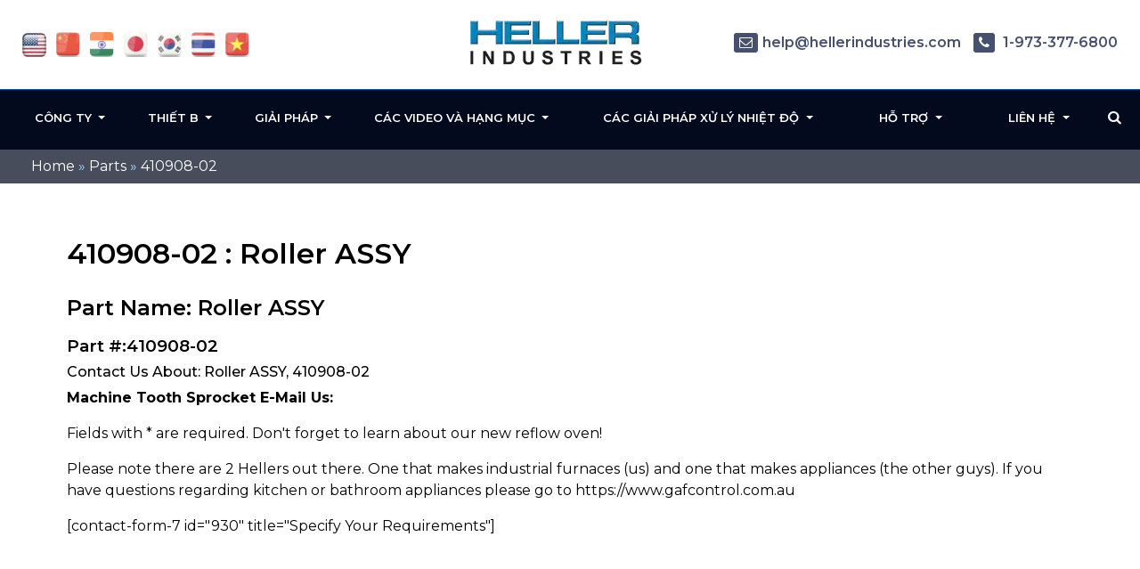

--- FILE ---
content_type: text/html; charset=UTF-8
request_url: https://heller.vn/part/410908-02/
body_size: 14271
content:
<!DOCTYPE html>
<html  lang="vi" class="no-js no-svg">

<head>
  <meta name="viewport" content="width=device-width, initial-scale=1">
	<meta name="google-site-verification" content="N59yAfawuzNffK6tgb4-qBPLoHAitjohST3XAo1CCOY" />
  <meta name="google-site-verification" content="yyAlyaD90FKGNVtiNs9vKTqTfEw-ucR1p56oUe5bcqc" />
  <link rel="icon" type="image/png" href="https://heller.vn/wp-content/themes/hellerIndustries/images/favicon.png" />
        <link  href="https://fonts.googleapis.com/css2?family=Montserrat:wght@300;400;500;600;700&display=swap"   rel="stylesheet" />
  <style data-no-optimize="1">.ph_desktop, .no-click > a {pointer-events: none;} html .innercontent_block .def_btn2 {border: 1px solid #0d55a0;color: #0d55a0;} .contact_section { background: #0057ad; padding: 60px;} body:not(.page-video-vp-off)  .cus_floated_vid_bl{position:fixed!important;bottom:10px!important;right:10px!important;z-index:99999;max-width:520px !important;left:inherit!important;width:90%!important;max-height:320px;height:320px !important;top:inherit} body:not(.page-video-vp-off) .temp_open_tab_content { display: block !important;} @media only screen and (max-width: 992px) { body:not(.page-video-vp-off) .cus_floated_vid_bl { height: 180px !important;} }</style>  <meta name='robots' content='index, follow, max-image-preview:large, max-snippet:-1, max-video-preview:-1' />
	<style>img:is([sizes="auto" i], [sizes^="auto," i]) { contain-intrinsic-size: 3000px 1500px }</style>
	
	<!-- This site is optimized with the Yoast SEO plugin v26.5 - https://yoast.com/wordpress/plugins/seo/ -->
	<title>410908-02</title>
	<link rel="canonical" href="https://heller.vn/part/410908-02/" />
	<meta property="og:locale" content="vi_VN" />
	<meta property="og:type" content="article" />
	<meta property="og:title" content="410908-02" />
	<meta property="og:description" content="Roller ASSY" />
	<meta property="og:url" content="https://heller.vn/part/410908-02/" />
	<meta property="og:site_name" content="Heller Industries - Vietnam" />
	<meta name="twitter:card" content="summary_large_image" />
	<script type="application/ld+json" class="yoast-schema-graph">{"@context":"https://schema.org","@graph":[{"@type":"WebPage","@id":"https://heller.vn/part/410908-02/","url":"https://heller.vn/part/410908-02/","name":"410908-02","isPartOf":{"@id":"https://heller.vn/#website"},"datePublished":"2018-07-16T10:17:18+00:00","breadcrumb":{"@id":"https://heller.vn/part/410908-02/#breadcrumb"},"inLanguage":"en-US","potentialAction":[{"@type":"ReadAction","target":["https://heller.vn/part/410908-02/"]}]},{"@type":"BreadcrumbList","@id":"https://heller.vn/part/410908-02/#breadcrumb","itemListElement":[{"@type":"ListItem","position":1,"name":"Home","item":"https://heller.vn/"},{"@type":"ListItem","position":2,"name":"Parts","item":"https://heller.vn/part/"},{"@type":"ListItem","position":3,"name":"410908-02"}]},{"@type":"WebSite","@id":"https://heller.vn/#website","url":"https://heller.vn/","name":"Heller Industries - Vietnam","description":"","potentialAction":[{"@type":"SearchAction","target":{"@type":"EntryPoint","urlTemplate":"https://heller.vn/?s={search_term_string}"},"query-input":{"@type":"PropertyValueSpecification","valueRequired":true,"valueName":"search_term_string"}}],"inLanguage":"en-US"}]}</script>
	<!-- / Yoast SEO plugin. -->


<link rel='dns-prefetch' href='//www.googletagmanager.com' />
<link rel='dns-prefetch' href='//stats.wp.com' />
<link rel='stylesheet' id='onetwoone_tuition_agency-style-css' href='https://heller.vn/wp-content/themes/hellerIndustries/style.css'  media='all' />
<link rel='stylesheet' id='vendor_styles_heller-css' href='https://heller.vn/wp-content/themes/hellerIndustries/css/vendor_style.css'  media='all' />
<link rel='stylesheet' id='custom-css' href='https://heller.vn/wp-content/themes/hellerIndustries/css/custom.css'  media='all' />
<style id='classic-theme-styles-inline-css' >
/*! This file is auto-generated */
.wp-block-button__link{color:#fff;background-color:#32373c;border-radius:9999px;box-shadow:none;text-decoration:none;padding:calc(.667em + 2px) calc(1.333em + 2px);font-size:1.125em}.wp-block-file__button{background:#32373c;color:#fff;text-decoration:none}
</style>
<link rel='stylesheet' id='mediaelement-css' href='https://heller.vn/wp-includes/js/mediaelement/mediaelementplayer-legacy.min.css'  media='all' />
<link rel='stylesheet' id='wp-mediaelement-css' href='https://heller.vn/wp-includes/js/mediaelement/wp-mediaelement.min.css'  media='all' />
<style id='jetpack-sharing-buttons-style-inline-css' >
.jetpack-sharing-buttons__services-list{display:flex;flex-direction:row;flex-wrap:wrap;gap:0;list-style-type:none;margin:5px;padding:0}.jetpack-sharing-buttons__services-list.has-small-icon-size{font-size:12px}.jetpack-sharing-buttons__services-list.has-normal-icon-size{font-size:16px}.jetpack-sharing-buttons__services-list.has-large-icon-size{font-size:24px}.jetpack-sharing-buttons__services-list.has-huge-icon-size{font-size:36px}@media print{.jetpack-sharing-buttons__services-list{display:none!important}}.editor-styles-wrapper .wp-block-jetpack-sharing-buttons{gap:0;padding-inline-start:0}ul.jetpack-sharing-buttons__services-list.has-background{padding:1.25em 2.375em}
</style>
<style id='global-styles-inline-css' >
:root{--wp--preset--aspect-ratio--square: 1;--wp--preset--aspect-ratio--4-3: 4/3;--wp--preset--aspect-ratio--3-4: 3/4;--wp--preset--aspect-ratio--3-2: 3/2;--wp--preset--aspect-ratio--2-3: 2/3;--wp--preset--aspect-ratio--16-9: 16/9;--wp--preset--aspect-ratio--9-16: 9/16;--wp--preset--color--black: #000000;--wp--preset--color--cyan-bluish-gray: #abb8c3;--wp--preset--color--white: #ffffff;--wp--preset--color--pale-pink: #f78da7;--wp--preset--color--vivid-red: #cf2e2e;--wp--preset--color--luminous-vivid-orange: #ff6900;--wp--preset--color--luminous-vivid-amber: #fcb900;--wp--preset--color--light-green-cyan: #7bdcb5;--wp--preset--color--vivid-green-cyan: #00d084;--wp--preset--color--pale-cyan-blue: #8ed1fc;--wp--preset--color--vivid-cyan-blue: #0693e3;--wp--preset--color--vivid-purple: #9b51e0;--wp--preset--gradient--vivid-cyan-blue-to-vivid-purple: linear-gradient(135deg,rgba(6,147,227,1) 0%,rgb(155,81,224) 100%);--wp--preset--gradient--light-green-cyan-to-vivid-green-cyan: linear-gradient(135deg,rgb(122,220,180) 0%,rgb(0,208,130) 100%);--wp--preset--gradient--luminous-vivid-amber-to-luminous-vivid-orange: linear-gradient(135deg,rgba(252,185,0,1) 0%,rgba(255,105,0,1) 100%);--wp--preset--gradient--luminous-vivid-orange-to-vivid-red: linear-gradient(135deg,rgba(255,105,0,1) 0%,rgb(207,46,46) 100%);--wp--preset--gradient--very-light-gray-to-cyan-bluish-gray: linear-gradient(135deg,rgb(238,238,238) 0%,rgb(169,184,195) 100%);--wp--preset--gradient--cool-to-warm-spectrum: linear-gradient(135deg,rgb(74,234,220) 0%,rgb(151,120,209) 20%,rgb(207,42,186) 40%,rgb(238,44,130) 60%,rgb(251,105,98) 80%,rgb(254,248,76) 100%);--wp--preset--gradient--blush-light-purple: linear-gradient(135deg,rgb(255,206,236) 0%,rgb(152,150,240) 100%);--wp--preset--gradient--blush-bordeaux: linear-gradient(135deg,rgb(254,205,165) 0%,rgb(254,45,45) 50%,rgb(107,0,62) 100%);--wp--preset--gradient--luminous-dusk: linear-gradient(135deg,rgb(255,203,112) 0%,rgb(199,81,192) 50%,rgb(65,88,208) 100%);--wp--preset--gradient--pale-ocean: linear-gradient(135deg,rgb(255,245,203) 0%,rgb(182,227,212) 50%,rgb(51,167,181) 100%);--wp--preset--gradient--electric-grass: linear-gradient(135deg,rgb(202,248,128) 0%,rgb(113,206,126) 100%);--wp--preset--gradient--midnight: linear-gradient(135deg,rgb(2,3,129) 0%,rgb(40,116,252) 100%);--wp--preset--font-size--small: 13px;--wp--preset--font-size--medium: 20px;--wp--preset--font-size--large: 36px;--wp--preset--font-size--x-large: 42px;--wp--preset--spacing--20: 0.44rem;--wp--preset--spacing--30: 0.67rem;--wp--preset--spacing--40: 1rem;--wp--preset--spacing--50: 1.5rem;--wp--preset--spacing--60: 2.25rem;--wp--preset--spacing--70: 3.38rem;--wp--preset--spacing--80: 5.06rem;--wp--preset--shadow--natural: 6px 6px 9px rgba(0, 0, 0, 0.2);--wp--preset--shadow--deep: 12px 12px 50px rgba(0, 0, 0, 0.4);--wp--preset--shadow--sharp: 6px 6px 0px rgba(0, 0, 0, 0.2);--wp--preset--shadow--outlined: 6px 6px 0px -3px rgba(255, 255, 255, 1), 6px 6px rgba(0, 0, 0, 1);--wp--preset--shadow--crisp: 6px 6px 0px rgba(0, 0, 0, 1);}:where(.is-layout-flex){gap: 0.5em;}:where(.is-layout-grid){gap: 0.5em;}body .is-layout-flex{display: flex;}.is-layout-flex{flex-wrap: wrap;align-items: center;}.is-layout-flex > :is(*, div){margin: 0;}body .is-layout-grid{display: grid;}.is-layout-grid > :is(*, div){margin: 0;}:where(.wp-block-columns.is-layout-flex){gap: 2em;}:where(.wp-block-columns.is-layout-grid){gap: 2em;}:where(.wp-block-post-template.is-layout-flex){gap: 1.25em;}:where(.wp-block-post-template.is-layout-grid){gap: 1.25em;}.has-black-color{color: var(--wp--preset--color--black) !important;}.has-cyan-bluish-gray-color{color: var(--wp--preset--color--cyan-bluish-gray) !important;}.has-white-color{color: var(--wp--preset--color--white) !important;}.has-pale-pink-color{color: var(--wp--preset--color--pale-pink) !important;}.has-vivid-red-color{color: var(--wp--preset--color--vivid-red) !important;}.has-luminous-vivid-orange-color{color: var(--wp--preset--color--luminous-vivid-orange) !important;}.has-luminous-vivid-amber-color{color: var(--wp--preset--color--luminous-vivid-amber) !important;}.has-light-green-cyan-color{color: var(--wp--preset--color--light-green-cyan) !important;}.has-vivid-green-cyan-color{color: var(--wp--preset--color--vivid-green-cyan) !important;}.has-pale-cyan-blue-color{color: var(--wp--preset--color--pale-cyan-blue) !important;}.has-vivid-cyan-blue-color{color: var(--wp--preset--color--vivid-cyan-blue) !important;}.has-vivid-purple-color{color: var(--wp--preset--color--vivid-purple) !important;}.has-black-background-color{background-color: var(--wp--preset--color--black) !important;}.has-cyan-bluish-gray-background-color{background-color: var(--wp--preset--color--cyan-bluish-gray) !important;}.has-white-background-color{background-color: var(--wp--preset--color--white) !important;}.has-pale-pink-background-color{background-color: var(--wp--preset--color--pale-pink) !important;}.has-vivid-red-background-color{background-color: var(--wp--preset--color--vivid-red) !important;}.has-luminous-vivid-orange-background-color{background-color: var(--wp--preset--color--luminous-vivid-orange) !important;}.has-luminous-vivid-amber-background-color{background-color: var(--wp--preset--color--luminous-vivid-amber) !important;}.has-light-green-cyan-background-color{background-color: var(--wp--preset--color--light-green-cyan) !important;}.has-vivid-green-cyan-background-color{background-color: var(--wp--preset--color--vivid-green-cyan) !important;}.has-pale-cyan-blue-background-color{background-color: var(--wp--preset--color--pale-cyan-blue) !important;}.has-vivid-cyan-blue-background-color{background-color: var(--wp--preset--color--vivid-cyan-blue) !important;}.has-vivid-purple-background-color{background-color: var(--wp--preset--color--vivid-purple) !important;}.has-black-border-color{border-color: var(--wp--preset--color--black) !important;}.has-cyan-bluish-gray-border-color{border-color: var(--wp--preset--color--cyan-bluish-gray) !important;}.has-white-border-color{border-color: var(--wp--preset--color--white) !important;}.has-pale-pink-border-color{border-color: var(--wp--preset--color--pale-pink) !important;}.has-vivid-red-border-color{border-color: var(--wp--preset--color--vivid-red) !important;}.has-luminous-vivid-orange-border-color{border-color: var(--wp--preset--color--luminous-vivid-orange) !important;}.has-luminous-vivid-amber-border-color{border-color: var(--wp--preset--color--luminous-vivid-amber) !important;}.has-light-green-cyan-border-color{border-color: var(--wp--preset--color--light-green-cyan) !important;}.has-vivid-green-cyan-border-color{border-color: var(--wp--preset--color--vivid-green-cyan) !important;}.has-pale-cyan-blue-border-color{border-color: var(--wp--preset--color--pale-cyan-blue) !important;}.has-vivid-cyan-blue-border-color{border-color: var(--wp--preset--color--vivid-cyan-blue) !important;}.has-vivid-purple-border-color{border-color: var(--wp--preset--color--vivid-purple) !important;}.has-vivid-cyan-blue-to-vivid-purple-gradient-background{background: var(--wp--preset--gradient--vivid-cyan-blue-to-vivid-purple) !important;}.has-light-green-cyan-to-vivid-green-cyan-gradient-background{background: var(--wp--preset--gradient--light-green-cyan-to-vivid-green-cyan) !important;}.has-luminous-vivid-amber-to-luminous-vivid-orange-gradient-background{background: var(--wp--preset--gradient--luminous-vivid-amber-to-luminous-vivid-orange) !important;}.has-luminous-vivid-orange-to-vivid-red-gradient-background{background: var(--wp--preset--gradient--luminous-vivid-orange-to-vivid-red) !important;}.has-very-light-gray-to-cyan-bluish-gray-gradient-background{background: var(--wp--preset--gradient--very-light-gray-to-cyan-bluish-gray) !important;}.has-cool-to-warm-spectrum-gradient-background{background: var(--wp--preset--gradient--cool-to-warm-spectrum) !important;}.has-blush-light-purple-gradient-background{background: var(--wp--preset--gradient--blush-light-purple) !important;}.has-blush-bordeaux-gradient-background{background: var(--wp--preset--gradient--blush-bordeaux) !important;}.has-luminous-dusk-gradient-background{background: var(--wp--preset--gradient--luminous-dusk) !important;}.has-pale-ocean-gradient-background{background: var(--wp--preset--gradient--pale-ocean) !important;}.has-electric-grass-gradient-background{background: var(--wp--preset--gradient--electric-grass) !important;}.has-midnight-gradient-background{background: var(--wp--preset--gradient--midnight) !important;}.has-small-font-size{font-size: var(--wp--preset--font-size--small) !important;}.has-medium-font-size{font-size: var(--wp--preset--font-size--medium) !important;}.has-large-font-size{font-size: var(--wp--preset--font-size--large) !important;}.has-x-large-font-size{font-size: var(--wp--preset--font-size--x-large) !important;}
:where(.wp-block-post-template.is-layout-flex){gap: 1.25em;}:where(.wp-block-post-template.is-layout-grid){gap: 1.25em;}
:where(.wp-block-columns.is-layout-flex){gap: 2em;}:where(.wp-block-columns.is-layout-grid){gap: 2em;}
:root :where(.wp-block-pullquote){font-size: 1.5em;line-height: 1.6;}
</style>
<link rel='stylesheet' id='utm-event-tracker-css' href='https://heller.vn/wp-content/plugins/utm-event-tracker-and-analytics/assets/frontend.css'  media='all' />
<link rel='stylesheet' id='slb_core-css' href='https://heller.vn/wp-content/plugins/simple-lightbox/client/css/app.css'  media='all' />
<script  src="https://heller.vn/wp-includes/js/jquery/jquery.min.js" id="jquery-core-js"></script>
<script  src="https://heller.vn/wp-includes/js/jquery/jquery-migrate.min.js" id="jquery-migrate-js"></script>
<script src="https://heller.vn/wp-content/themes/hellerIndustries/js/vendor_scripts.js" defer="defer" ></script><script src="https://heller.vn/wp-content/themes/hellerIndustries/js/custom.js" defer="defer" ></script>
<!-- Google tag (gtag.js) snippet added by Site Kit -->
<!-- Google Analytics snippet added by Site Kit -->
<script  src="https://www.googletagmanager.com/gtag/js?id=GT-KDTMKRCG" id="google_gtagjs-js" async></script>
<script  id="google_gtagjs-js-after">
/* <![CDATA[ */
window.dataLayer = window.dataLayer || [];function gtag(){dataLayer.push(arguments);}
gtag("set","linker",{"domains":["heller.vn"]});
gtag("js", new Date());
gtag("set", "developer_id.dZTNiMT", true);
gtag("config", "GT-KDTMKRCG");
 window._googlesitekit = window._googlesitekit || {}; window._googlesitekit.throttledEvents = []; window._googlesitekit.gtagEvent = (name, data) => { var key = JSON.stringify( { name, data } ); if ( !! window._googlesitekit.throttledEvents[ key ] ) { return; } window._googlesitekit.throttledEvents[ key ] = true; setTimeout( () => { delete window._googlesitekit.throttledEvents[ key ]; }, 5 ); gtag( "event", name, { ...data, event_source: "site-kit" } ); }; 
/* ]]> */
</script>
<script  id="whp2849front.js2109-js-extra">
/* <![CDATA[ */
var whp_local_data = {"add_url":"https:\/\/heller.vn\/wp-admin\/post-new.php?post_type=event","ajaxurl":"https:\/\/heller.vn\/wp-admin\/admin-ajax.php"};
/* ]]> */
</script>
<script  src="https://heller.vn/wp-content/plugins/wp-security-hardening/modules/js/front.js" id="whp2849front.js2109-js"></script>
<link rel="EditURI" type="application/rsd+xml" title="RSD" href="https://heller.vn/xmlrpc.php?rsd" />
<meta name="generator" content="Site Kit by Google 1.170.0" />	<style>img#wpstats{display:none}</style>
		<style class="wpcode-css-snippet">.listitem a {
    background-position: 0 4.5px;
}

.sidebar_desc ul li a {
    background-position: 0 5.4px;
}</style>
<script > 
var fesdpid = 'F4s7vMiykK'; 
var fesdpextid = '600a412d'; 
var __ibaseUrl = (("https:" == document.location.protocol) ? "https://fe.sitedataprocessing.com" : "http://fe.sitedataprocessing.com");
(function () { 
var va = document.createElement('script'); va.type = 'text/javascript'; va.async = true; 
va.src = __ibaseUrl + '/cscripts/' + fesdpid + '-' + fesdpextid + '.js'; 
var sv = document.getElementsByTagName('script')[0]; sv.parentNode.insertBefore(va, sv); 
})(); 
</script>
<!-- Global site tag (gtag.js) - Google Analytics -->
<script async src="https://www.googletagmanager.com/gtag/js?id=UA-16960250-1"></script>
<script>
  window.dataLayer = window.dataLayer || [];
  function gtag(){dataLayer.push(arguments);}
  gtag('js', new Date());

  gtag('config', 'UA-16960250-1');
</script>
</head>   
<body data-rsssl=1 class="wp-singular parts-template-default single single-parts postid-6491 wp-theme-hellerIndustries" >
<div class="bannerouter innerbanner modfimage">
		<div class="slider-area banner_content">
        <div class="slideshow1">
            <div class="slider1">
                  <div class="item1 innerslider_img">
                      <div class="slider_content ">
                          <div class="banner_text">
                          </div>
                      </div> 
                  </div>
				    </div>
			  </div>
		</div>
	</div>  
 <!-- bradcampinfo -->
 <div class="bradcampinfo">
	<div class="container">
		<div class="row">
			<div class="col-sm-12">
				<div class="bradcampcontent">
					<span><span><a href="https://heller.vn/">Home</a></span> » <span><a href="https://heller.vn/part/">Parts</a></span> » <span class="breadcrumb_last" aria-current="page">410908-02</span></span>				</div>
			</div>
		</div>
	</div>
</div>
  <div class="inner_section def_pad">

      <div class="inner_banner">
        </div>

          <div class="container">
              <div class="row">

              <div class="col-sm-12"> 
                                                        <div class="blog_section">
                      <div class="blog_add ">
					  						
                    </div>
                    <div class=" innerpages  "> 
                      <h1 class="part_h1">410908-02 : Roller ASSY</h1>
                      <h2 class="part_h2">Part Name: Roller ASSY</h2>
					            <h3 class="part_h3">Part #:410908-02</h3>
                      <h4 class="part_h4">Contact Us About:  Roller ASSY, 410908-02</h4>
                      <!--
<p>Description: <p>Roller ASSY</p>
</p>


<p>Learn more about 410908-02: <p>Roller ASSY</p>
:</p>


<p>Call Heller's Service Department: +1-973-377-6800 Ext 5</p> -->

<p><strong>Machine Tooth Sprocket E-Mail Us:</strong></p>
<p>Fields with * are required. Don't forget to learn about our new reflow oven!</p>

<p>Please note there are 2 Hellers out there. One that makes industrial furnaces (us) and one that makes appliances (the other guys). If you have questions regarding kitchen or bathroom appliances please go to https://www.gafcontrol.com.au</p>
[contact-form-7 id="930" title="Specify Your Requirements"]	
                    </div>
                </div>
                                  
        </div>
        <!--  get_sidebar-->
     
      </div>  
    </div>
  </div>
  <script>
document.querySelector('input[name="subjectinfo"]').value = "Heller Roller ASSY, 410908-02 Inquiry";

/*
    setTimeout(() => {
      document.querySelector('input[name="subjectinfo"]').value = "Heller Roller ASSY, 410908-02 Inquiry";
    }, 2000);
  */
    var mutationObserver = new MutationObserver(function(mutations) {
      mutations.forEach(function(mutation) {
        document.querySelector('input[name="subjectinfo"]').value = "Heller Roller ASSY, 410908-02 Inquiry";
      });
    });

    mutationObserver.observe(document.querySelector('input[name="subjectinfo"]'), { attributes: true, childList: true, subtree: true });

    document.querySelector('input[name="subjectinfo"]').addEventListener('change', function(){
      mutationObserver.disconnect();
    })


  </script>

  	<header class="header_outer fixed_header innerheader">
		<div class="inner_header_top">
			<div class="container">
				<div class="row">
					<div class="col-md-12">
						<div class="header_top contentarea">
							<div class="flag_info">
							<a href="https://hellerindustries.com/" target="_blank"  class="" aria-label="flag USA"><img width="37" height="39" src="https://heller.vn/wp-content/themes/hellerIndustries/images/usa1.jpg" alt=""></a>
                            <a rel="nofollow" href="https://hellerindustries.com.cn/" target="_blank" class="" aria-label="flag China"><img width="37" height="39" src="https://heller.vn/wp-content/themes/hellerIndustries/images/icon-flag-china.png" alt=""></a>
                            <a rel="nofollow" href="https://hellerindustries.in/" target="_blank" class="" aria-label="flag China"><img width="37" height="39" src="https://heller.vn/wp-content/themes/hellerIndustries/images/icon-flag-india.png" alt=""></a>
							<a rel="nofollow" href="https://heller.jp/" target="_blank" aria-label="flag japan"><img width="37" height="39" src="https://heller.vn/wp-content/themes/hellerIndustries/images/icon-flag-japan.png" alt=""></a>
							<a rel="nofollow" href="https://heller.kr/" target="_blank" aria-label="flag korea"><img width="37" height="39" src="https://heller.vn/wp-content/themes/hellerIndustries/images/icon-flag-korea.png" alt=""></a>
							<a rel="nofollow" href="https://heller.co.th/" target="_blank" aria-label="flag thailand"><img width="37" height="39" src="https://heller.vn/wp-content/themes/hellerIndustries/images/icon-flag-thailand.png" alt=""></a>
							<a rel="nofollow" href="https://heller.vn/" target="_blank"><img width="37" height="39" src="https://heller.vn/wp-content/themes/hellerIndustries/images/icon-flag-vietnam.png" alt=""></a>
							</div>
							<div class="logo_info">
								<a href="https://heller.vn" aria-label="Heller Website Logo"><img width="200" src="https://heller.vn/wp-content/themes/hellerIndustries/images/heller-logo-transparent-min.webp" alt="Manufacturer of convection reflow ovens and curing ovens"></a>

							</div>
							<div class="helpinfo">
							<div class="textwidget custom-html-widget"><div class="helpinfo">	<a href="mailto:help@hellerindustries.com"><span><i class="fa fa-envelope-o" aria-hidden="true"></i></span>help@hellerindustries.com</a>	<!--<a href=""><span><i class="fa fa-phone" aria-hidden="true"></i></span> 1 973 377 6800</a>-->	<a href="tel:1-973-377-6800" class="ph_desktop"><span><i class="fa fa-phone" aria-hidden="true"></i></span> 1-973-377-6800</a>	<a href="tel:1-973-377-6800" class="ph_phone"><span><i class="fa fa-phone" aria-hidden="true"></i></span>1-973-377-6800</a>	</div></div> 
							</div>
						</div>
					</div>
				</div>
			</div>
		</div>

		<div class="menucontent contentarea innerpag_topemenu">
			<div class="container">
				<div class="row">
					<div class="col-md-12">
						<div class="menucontent_view">
							<div class="leftmenu">
								<nav class="navbar navbar-expand-lg navbar-light bg-light ">
								<button class="navbar-toggler" type="button" data-toggle="collapse" aria-expanded="false" aria-label="Toggle navigation">
								<i class="fa fa-bars navicon" aria-hidden="true"></i>
								</button>
								<div class="collapse navbar-collapse">
									<div class="navbar-nav">
					
										<div id="collapsibleNavbar2" class="menu-left-top-header-menu-container"><ul id="menu-left-top-header-menu" class="menu"><li id="menu-item-13864" class="menu-item menu-item-type-custom menu-item-object-custom menu-item-has-children menu-item-13864 dropdown"><a title="Công ty" href="#" data-toggle="dropdown" class="dropdown-toggle" aria-haspopup="true">Công ty <span class="caret"></span></a>
<ul role="menu" class=" dropdown-menu">
	<li id="menu-item-12901" class="menu-item menu-item-type-post_type menu-item-object-page menu-item-12901"><a title="Vấn đề" href="https://heller.vn/thermal/">Vấn đề</a></li>
	<li id="menu-item-12903" class="menu-item menu-item-type-post_type menu-item-object-page menu-item-12903"><a title="Tin tức" href="https://heller.vn/news/">Tin tức</a></li>
	<li id="menu-item-12902" class="menu-item menu-item-type-post_type menu-item-object-page menu-item-12902"><a title="Sự kiện" href="https://heller.vn/events/">Sự kiện</a></li>
	<li id="menu-item-12928" class="menu-item menu-item-type-post_type menu-item-object-page menu-item-12928"><a title="Các chứng nhận" href="https://heller.vn/iso-9001-certifications/">Các chứng nhận</a></li>
</ul>
</li>
<li id="menu-item-12841" class="menu-item menu-item-type-custom menu-item-object-custom menu-item-has-children menu-item-12841 dropdown"><a title="Thiết b" href="#" data-toggle="dropdown" class="dropdown-toggle" aria-haspopup="true">Thiết b <span class="caret"></span></a>
<ul role="menu" class=" dropdown-menu">
	<li id="menu-item-12924" class="menu-item menu-item-type-post_type menu-item-object-page menu-item-has-children menu-item-12924 dropdown"><a title="Máy hàn đối lưu" href="https://heller.vn/reflow-ovens/">Máy hàn đối lưu</a>
	<ul role="menu" class=" dropdown-menu">
		<li id="menu-item-12842" class="menu-item menu-item-type-custom menu-item-object-custom menu-item-12842"><a title="Mới! Máy hàn đối lưu MK7" href="/reflow-oven/">Mới! Máy hàn đối lưu MK7</a></li>
	</ul>
</li>
	<li id="menu-item-13865" class="menu-item menu-item-type-post_type menu-item-object-page menu-item-13865"><a title="Máy hàn đối lưu trang bị hút chân không loại bỏ bọt khí" href="https://heller.vn/voidless/">Máy hàn đối lưu trang bị hút chân không loại bỏ bọt khí</a></li>
	<li id="menu-item-13866" class="menu-item menu-item-type-post_type menu-item-object-page menu-item-13866"><a title="Máy hàn Fomic axit không flux" href="https://heller.vn/formic-reflow/">Máy hàn Fomic axit không flux</a></li>
	<li id="menu-item-13867" class="menu-item menu-item-type-post_type menu-item-object-page menu-item-13867"><a title="Máy hàn áp suất PCO" href="https://heller.vn/pressure-curing-ovens/">Máy hàn áp suất PCO</a></li>
	<li id="menu-item-13868" class="menu-item menu-item-type-post_type menu-item-object-page menu-item-13868"><a title="Máy hàn dạng đứng" href="https://heller.vn/vertical-curing-ovens/">Máy hàn dạng đứng</a></li>
	<li id="menu-item-13869" class="menu-item menu-item-type-post_type menu-item-object-page menu-item-13869"><a title="Máy hàn/ sấy hàng trong magazine" href="https://heller.vn/magazine-ovens/">Máy hàn/ sấy hàng trong magazine</a></li>
	<li id="menu-item-13870" class="menu-item menu-item-type-post_type menu-item-object-page menu-item-13870"><a title="Máy hàn/ máy sấy theo yêu cầu" href="https://heller.vn/custom-reflow/">Máy hàn/ máy sấy theo yêu cầu</a></li>
	<li id="menu-item-13871" class="menu-item menu-item-type-post_type menu-item-object-page menu-item-13871"><a title="Máy hàn đối lưu cũ" href="https://heller.vn/usedequipment/">Máy hàn đối lưu cũ</a></li>
</ul>
</li>
<li id="menu-item-12919" class="menu-item menu-item-type-post_type menu-item-object-page menu-item-has-children menu-item-12919 dropdown"><a title="Giải pháp" href="#" data-toggle="dropdown" class="dropdown-toggle" aria-haspopup="true">Giải pháp <span class="caret"></span></a>
<ul role="menu" class=" dropdown-menu">
	<li id="menu-item-12834" class="no-click menu-item menu-item-type-custom menu-item-object-custom menu-item-home menu-item-has-children menu-item-12834 dropdown"><a title="thị trường" href="https://heller.vn/">thị trường</a>
	<ul role="menu" class=" dropdown-menu">
		<li id="menu-item-12837" class="menu-item menu-item-type-custom menu-item-object-custom menu-item-12837"><a title="Lắp ráp linh kiện điện tử" href="/electronics-assembly/">Lắp ráp linh kiện điện tử</a></li>
		<li id="menu-item-12838" class="menu-item menu-item-type-custom menu-item-object-custom menu-item-12838"><a title="Đóng gói cao cấp trong lãnh vực bán dẫn" href="/semiconductor-advance-packaging/">Đóng gói cao cấp trong lãnh vực bán dẫn</a></li>
		<li id="menu-item-12840" class="menu-item menu-item-type-custom menu-item-object-custom menu-item-12840"><a title="Công nghệ dán bề mặt" href="/smt-solder-reflow/">Công nghệ dán bề mặt</a></li>
		<li id="menu-item-12926" class="menu-item menu-item-type-post_type menu-item-object-page menu-item-12926"><a title="Lĩnh vực Điện tử công suất" href="https://heller.vn/power-electronics/">Lĩnh vực Điện tử công suất</a></li>
		<li id="menu-item-12925" class="menu-item menu-item-type-post_type menu-item-object-page menu-item-12925"><a title="Khác" href="https://heller.vn/other/">Khác</a></li>
	</ul>
</li>
	<li id="menu-item-12835" class="no-click menu-item menu-item-type-custom menu-item-object-custom menu-item-home menu-item-has-children menu-item-12835 dropdown"><a title="Ứng dụng" href="https://heller.vn/">Ứng dụng</a>
	<ul role="menu" class=" dropdown-menu">
		<li id="menu-item-12836" class="menu-item menu-item-type-custom menu-item-object-custom menu-item-12836"><a title="Máy hàn đối lưu" href="/reflow-ovens/">Máy hàn đối lưu</a></li>
		<li id="menu-item-12931" class="menu-item menu-item-type-post_type menu-item-object-page menu-item-12931"><a title="Chì hàn không có bọt khí" href="https://heller.vn/void-free-soldering/">Chì hàn không có bọt khí</a></li>
		<li id="menu-item-12930" class="menu-item menu-item-type-post_type menu-item-object-page menu-item-12930"><a title="Chì hàn không có flux" href="https://heller.vn/fluxless-soldering/">Chì hàn không có flux</a></li>
		<li id="menu-item-12943" class="menu-item menu-item-type-post_type menu-item-object-page menu-item-12943"><a title="Ứng dụng sấy khô" href="https://heller.vn/curing-applications/">Ứng dụng sấy khô</a></li>
		<li id="menu-item-12929" class="menu-item menu-item-type-post_type menu-item-object-page menu-item-12929"><a title="Sấy khô vơi tỉ lệ bọt khí thấp" href="https://heller.vn/low-void-curing/">Sấy khô vơi tỉ lệ bọt khí thấp</a></li>
		<li id="menu-item-12944" class="menu-item menu-item-type-post_type menu-item-object-page menu-item-12944"><a title="Phần mềm và tự động." href="https://heller.vn/software">Phần mềm và tự động.</a></li>
	</ul>
</li>
</ul>
</li>
<li id="menu-item-12843" class="menu-item menu-item-type-custom menu-item-object-custom menu-item-has-children menu-item-12843 dropdown"><a title="Các video và hạng mục" href="#" data-toggle="dropdown" class="dropdown-toggle" aria-haspopup="true">Các video và hạng mục <span class="caret"></span></a>
<ul role="menu" class=" dropdown-menu">
	<li id="menu-item-12933" class="menu-item menu-item-type-post_type menu-item-object-page menu-item-12933"><a title="Tài liệ chuẩn và các hạng mục kỹ thuật" href="https://heller.vn/publications/">Tài liệ chuẩn và các hạng mục kỹ thuật</a></li>
	<li id="menu-item-12932" class="menu-item menu-item-type-post_type menu-item-object-page menu-item-12932"><a title="Các Video" href="https://heller.vn/video/">Các Video</a></li>
</ul>
</li>
</ul></div>									</div>
								</div>
								</nav>
							</div>
							<div class="logo_info">
								<a href="https://heller.vn" aria-label="Heller Mobile Logo"><img width="108" src="https://heller.vn/wp-content/themes/hellerIndustries/images/HELLER-LOGO.png" alt=""></a>
							</div>
							<div class="rightmenu">
								<nav class="navbar navbar-expand-lg navbar-light bg-light ">
								<button class="navbar-toggler" type="button" data-toggle="collapse" aria-expanded="false" aria-label="Toggle navigation">
								<i class="fa fa-bars navicon" aria-hidden="true"></i>
								</button>
								<div class="collapse navbar-collapse">
									<div class="navbar-nav">
								
										<div id="collapsibleNavbar" class="menu-right-top-header-menu-container"><ul id="menu-right-top-header-menu" class="menu"><li id="menu-item-12831" class="menu-item menu-item-type-custom menu-item-object-custom menu-item-has-children menu-item-12831 dropdown"><a title="Các giải pháp xử lý nhiệt độ" href="#" data-toggle="dropdown" class="dropdown-toggle" aria-haspopup="true">Các giải pháp xử lý nhiệt độ <span class="caret"></span></a>
<ul role="menu" class=" dropdown-menu">
	<li id="menu-item-12865" class="menu-item menu-item-type-post_type menu-item-object-page menu-item-12865"><a title="Các giải pháp chì hàn nhiệt" href="https://heller.vn/reflow-soldering-problems-overview/">Các giải pháp chì hàn nhiệt</a></li>
	<li id="menu-item-12864" class="menu-item menu-item-type-post_type menu-item-object-page menu-item-12864"><a title="Các nguyên nhân và lỗi - Chì hàn nhiệt" href="https://heller.vn/causes-defects-reflow-soldering/">Các nguyên nhân và lỗi &#8211; Chì hàn nhiệt</a></li>
	<li id="menu-item-12891" class="menu-item menu-item-type-post_type menu-item-object-page menu-item-12891"><a title="Lỗi chì vón cục" href="https://heller.vn/solder-balls-defects">Lỗi chì vón cục</a></li>
	<li id="menu-item-12892" class="menu-item menu-item-type-post_type menu-item-object-page menu-item-12892"><a title="Lỗi thiếu chì" href="https://heller.vn/opensor-insufficient-solder/">Lỗi thiếu chì</a></li>
	<li id="menu-item-12893" class="menu-item menu-item-type-post_type menu-item-object-page menu-item-12893"><a title="Lỗi wicking" href="https://heller.vn/wicking-defects/">Lỗi wicking</a></li>
	<li id="menu-item-12894" class="menu-item menu-item-type-post_type menu-item-object-page menu-item-12894"><a title="Lỗi vón chì thành tảng lớn trên bản mạch PCB" href="https://heller.vn/tombstoning/">Lỗi vón chì thành tảng lớn trên bản mạch PCB</a></li>
	<li id="menu-item-12895" class="menu-item menu-item-type-post_type menu-item-object-page menu-item-12895"><a title="Lỗi ngắn mạch chì PCB" href="https://heller.vn/bridging-defects/">Lỗi ngắn mạch chì PCB</a></li>
	<li id="menu-item-12896" class="menu-item menu-item-type-post_type menu-item-object-page menu-item-12896"><a title="PCB không có hay thiếu chì" href="https://heller.vn/dewetting/">PCB không có hay thiếu chì</a></li>
	<li id="menu-item-12897" class="menu-item menu-item-type-post_type menu-item-object-page menu-item-12897"><a title="Lỗi mối hàn co rút trên PCB" href="https://heller.vn/nonwetting/">Lỗi mối hàn co rút trên PCB</a></li>
	<li id="menu-item-12898" class="menu-item menu-item-type-post_type menu-item-object-page menu-item-12898"><a title="Bọt khí trong mối hàn" href="https://heller.vn/voids/">Bọt khí trong mối hàn</a></li>
	<li id="menu-item-12899" class="menu-item menu-item-type-post_type menu-item-object-page menu-item-12899"><a title="Phân tách PCB" href="https://heller.vn/delamination/">Phân tách PCB</a></li>
	<li id="menu-item-12904" class="menu-item menu-item-type-post_type menu-item-object-page menu-item-12904"><a title="Linh kiện bị nứt, mẻ" href="https://heller.vn/component-cracking/">Linh kiện bị nứt, mẻ</a></li>
	<li id="menu-item-12890" class="menu-item menu-item-type-post_type menu-item-object-page menu-item-12890"><a title="Sự lớn mạnh của hợp chất trong bản mạch PCB" href="https://heller.vn/intermetallics-growth">Sự lớn mạnh của hợp chất trong bản mạch PCB</a></li>
	<li id="menu-item-12905" class="menu-item menu-item-type-post_type menu-item-object-page menu-item-12905"><a title="Những mối hàn bị xỉn màu" href="https://heller.vn/dull-solder-joints/">Những mối hàn bị xỉn màu</a></li>
</ul>
</li>
<li id="menu-item-12830" class="menu-item menu-item-type-custom menu-item-object-custom menu-item-has-children menu-item-12830 dropdown"><a title="Hỗ trợ" href="#" data-toggle="dropdown" class="dropdown-toggle" aria-haspopup="true">Hỗ trợ <span class="caret"></span></a>
<ul role="menu" class=" dropdown-menu">
	<li id="menu-item-12907" class="menu-item menu-item-type-post_type menu-item-object-page menu-item-12907"><a title="Bản hướng dẫn" href="https://heller.vn/request-manual/">Bản hướng dẫn</a></li>
	<li id="menu-item-12906" class="menu-item menu-item-type-post_type menu-item-object-page menu-item-12906"><a title="Phần mềm" href="https://heller.vn/request-software-download/">Phần mềm</a></li>
	<li id="menu-item-12889" class="menu-item menu-item-type-post_type menu-item-object-page menu-item-12889"><a title="Tài liệu cần thiết" href="https://heller.vn/support">Tài liệu cần thiết</a></li>
	<li id="menu-item-12888" class="menu-item menu-item-type-post_type menu-item-object-page menu-item-12888"><a title="Yêu cầu thay thế bảo hành" href="https://heller.vn/requestwarrantyreplacement">Yêu cầu thay thế bảo hành</a></li>
	<li id="menu-item-12887" class="menu-item menu-item-type-post_type menu-item-object-page menu-item-12887"><a title="Phụ tùng" href="https://heller.vn/parts">Phụ tùng</a></li>
	<li id="menu-item-12886" class="menu-item menu-item-type-post_type menu-item-object-page menu-item-12886"><a title="Liên hệ" href="https://heller.vn/contact">Liên hệ</a></li>
</ul>
</li>
<li id="menu-item-12829" class="menu-item menu-item-type-custom menu-item-object-custom menu-item-has-children menu-item-12829 dropdown"><a title="Liên hệ" href="#" data-toggle="dropdown" class="dropdown-toggle" aria-haspopup="true">Liên hệ <span class="caret"></span></a>
<ul role="menu" class=" dropdown-menu">
	<li id="menu-item-12883" class="menu-item menu-item-type-post_type menu-item-object-page menu-item-12883"><a title="Mạng lươi toàn cầu" href="https://heller.vn/global-network/">Mạng lươi toàn cầu</a></li>
	<li id="menu-item-12885" class="menu-item menu-item-type-post_type menu-item-object-page menu-item-12885"><a title="Lịch trình bày trực tuyến" href="https://heller.vn/presentation">Lịch trình bày trực tuyến</a></li>
	<li id="menu-item-12884" class="menu-item menu-item-type-post_type menu-item-object-page menu-item-12884"><a title="Yêu cầu" href="https://heller.vn/inquiry/">Yêu cầu</a></li>
</ul>
</li>
</ul></div>
									</div>
									<div class="top_search_opt">
										<div class="input-group">
											<button type="button" class="defbtn2" aria-label="Search Button"><i class="fa fa-search" aria-hidden="true"></i></button>
										</div>
										<div class="form-inline my-lg-0 searchfrom">
											<div class="searchfrom_info">
												
<form role="search" method="get" class="search-form search_detils" action="https://heller.vn/">
	<div class="searchopt">
		<span class="screen-reader-text">Search for:</span>
		<input type="search"  class="form-control mr-sm-2" placeholder="Search &hellip;" value="" name="s" />
		<button type="submit" class="search-submit btn btn-outline-success my-sm-0">Search</button>
	</div>
</form>

 
											</div>
										</div>
									</div>
								</div>
								</nav>
							</div>
							<div class="mobilemenu">
								<nav class="navbar navbar-expand-lg navbar-light bg-light ">
								<button class="navbar-toggler" type="button" data-toggle="collapse" data-target="#navbarNavAltMarkup" aria-controls="navbarNavAltMarkup" aria-expanded="false" aria-label="Toggle navigation">
								<i class="fa fa-bars navicon" aria-hidden="true"></i>
								</button>
								<div class="collapse navbar-collapse" id="navbarNavAltMarkup">
									<div class="navbar-nav">

										<div id="collapsibleNavbar3" class="menu-mobile-menu-container"><ul id="menu-mobile-menu" class="menu"><li id="menu-item-12844" class="menu-item menu-item-type-custom menu-item-object-custom menu-item-has-children menu-item-12844 dropdown"><a title="Công ty" href="#" data-toggle="dropdown" class="dropdown-toggle" aria-haspopup="true">Công ty <span class="caret"></span></a>
<ul role="menu" class=" dropdown-menu">
	<li id="menu-item-12934" class="menu-item menu-item-type-post_type menu-item-object-page menu-item-12934"><a title="Vấn đề" href="https://heller.vn/thermal/">Vấn đề</a></li>
	<li id="menu-item-12937" class="menu-item menu-item-type-post_type menu-item-object-page menu-item-12937"><a title="Tin tức" href="https://heller.vn/news/">Tin tức</a></li>
	<li id="menu-item-12936" class="menu-item menu-item-type-post_type menu-item-object-page menu-item-12936"><a title="Sự kiện" href="https://heller.vn/events/">Sự kiện</a></li>
</ul>
</li>
<li id="menu-item-12845" class="menu-item menu-item-type-custom menu-item-object-custom menu-item-has-children menu-item-12845 dropdown"><a title="Thiết b" href="#" data-toggle="dropdown" class="dropdown-toggle" aria-haspopup="true">Thiết b <span class="caret"></span></a>
<ul role="menu" class=" dropdown-menu">
	<li id="menu-item-12938" class="menu-item menu-item-type-post_type menu-item-object-page menu-item-has-children menu-item-12938 dropdown"><a title="Máy hàn đối lưu" href="https://heller.vn/reflow-ovens/">Máy hàn đối lưu</a>
	<ul role="menu" class=" dropdown-menu">
		<li id="menu-item-12846" class="menu-item menu-item-type-custom menu-item-object-custom menu-item-12846"><a title="Mới! Máy hàn đối lưu MK7" href="/reflow-oven/">Mới! Máy hàn đối lưu MK7</a></li>
	</ul>
</li>
	<li id="menu-item-12939" class="menu-item menu-item-type-post_type menu-item-object-page menu-item-12939"><a title="Máy hàn đối lưu trang bị hút chân không loại bỏ bọt khí" href="https://heller.vn/voidless/">Máy hàn đối lưu trang bị hút chân không loại bỏ bọt khí</a></li>
	<li id="menu-item-12940" class="menu-item menu-item-type-post_type menu-item-object-page menu-item-12940"><a title="Máy hàn Fomic axit không flux" href="https://heller.vn/formic-reflow/">Máy hàn Fomic axit không flux</a></li>
	<li id="menu-item-12941" class="menu-item menu-item-type-post_type menu-item-object-page menu-item-12941"><a title="Máy hàn áp suất PCO" href="https://heller.vn/pressure-curing-ovens/">Máy hàn áp suất PCO</a></li>
	<li id="menu-item-12942" class="menu-item menu-item-type-post_type menu-item-object-page menu-item-12942"><a title="Máy hàn dạng đứng" href="https://heller.vn/vertical-curing-ovens/">Máy hàn dạng đứng</a></li>
	<li id="menu-item-12945" class="menu-item menu-item-type-post_type menu-item-object-page menu-item-12945"><a title="Máy hàn/ sấy hàng trong magazine" href="https://heller.vn/magazine-ovens/">Máy hàn/ sấy hàng trong magazine</a></li>
	<li id="menu-item-12955" class="menu-item menu-item-type-post_type menu-item-object-page menu-item-12955"><a title="Máy hàn/ máy sấy theo yêu cầu" href="https://heller.vn/custom-reflow/">Máy hàn/ máy sấy theo yêu cầu</a></li>
	<li id="menu-item-12854" class="menu-item menu-item-type-custom menu-item-object-custom menu-item-12854"><a title="Máy hàn đối lưu cũ" href="/usedequipment/">Máy hàn đối lưu cũ</a></li>
</ul>
</li>
<li id="menu-item-12847" class="no-link menu-item menu-item-type-custom menu-item-object-custom menu-item-home menu-item-has-children menu-item-12847 dropdown"><a title="Giải pháp" href="#" data-toggle="dropdown" class="dropdown-toggle" aria-haspopup="true">Giải pháp <span class="caret"></span></a>
<ul role="menu" class=" dropdown-menu">
	<li id="menu-item-12848" class="no-click menu-item menu-item-type-custom menu-item-object-custom menu-item-home menu-item-has-children menu-item-12848 dropdown"><a title="thị trường" href="https://heller.vn/">thị trường</a>
	<ul role="menu" class=" dropdown-menu">
		<li id="menu-item-12852" class="menu-item menu-item-type-custom menu-item-object-custom menu-item-12852"><a title="Lắp ráp linh kiện điện tử" href="/electronics-assembly/">Lắp ráp linh kiện điện tử</a></li>
		<li id="menu-item-12853" class="menu-item menu-item-type-custom menu-item-object-custom menu-item-12853"><a title="Đóng gói cao cấp trong lãnh vực bán dẫn" href="/semiconductor-advance-packaging/">Đóng gói cao cấp trong lãnh vực bán dẫn</a></li>
		<li id="menu-item-12855" class="menu-item menu-item-type-custom menu-item-object-custom menu-item-12855"><a title="Công nghệ dán bề mặt" href="/smt-solder-reflow/">Công nghệ dán bề mặt</a></li>
		<li id="menu-item-12946" class="menu-item menu-item-type-post_type menu-item-object-page menu-item-12946"><a title="Lĩnh vực Điện tử công suất" href="https://heller.vn/power-electronics/">Lĩnh vực Điện tử công suất</a></li>
		<li id="menu-item-12947" class="menu-item menu-item-type-post_type menu-item-object-page menu-item-12947"><a title="Khác" href="https://heller.vn/other/">Khác</a></li>
	</ul>
</li>
	<li id="menu-item-12849" class="no-click menu-item menu-item-type-custom menu-item-object-custom menu-item-home menu-item-has-children menu-item-12849 dropdown"><a title="Ứng dụng" href="https://heller.vn/">Ứng dụng</a>
	<ul role="menu" class=" dropdown-menu">
		<li id="menu-item-12851" class="menu-item menu-item-type-custom menu-item-object-custom menu-item-12851"><a title="Máy hàn đối lưu" href="/reflow-ovens/">Máy hàn đối lưu</a></li>
		<li id="menu-item-12948" class="menu-item menu-item-type-post_type menu-item-object-page menu-item-12948"><a title="Chì hàn không có bọt khí" href="https://heller.vn/void-free-soldering/">Chì hàn không có bọt khí</a></li>
		<li id="menu-item-12949" class="menu-item menu-item-type-post_type menu-item-object-page menu-item-12949"><a title="Chì hàn không có flux" href="https://heller.vn/fluxless-soldering/">Chì hàn không có flux</a></li>
		<li id="menu-item-12953" class="menu-item menu-item-type-post_type menu-item-object-page menu-item-12953"><a title="Ứng dụng sấy khô" href="https://heller.vn/curing-applications/">Ứng dụng sấy khô</a></li>
		<li id="menu-item-12950" class="menu-item menu-item-type-post_type menu-item-object-page menu-item-12950"><a title="Sấy khô vơi tỉ lệ bọt khí thấp" href="https://heller.vn/low-void-curing/">Sấy khô vơi tỉ lệ bọt khí thấp</a></li>
		<li id="menu-item-12954" class="menu-item menu-item-type-post_type menu-item-object-page menu-item-12954"><a title="Phần mềm và tự động." href="https://heller.vn/software">Phần mềm và tự động.</a></li>
	</ul>
</li>
</ul>
</li>
<li id="menu-item-12850" class="menu-item menu-item-type-custom menu-item-object-custom menu-item-has-children menu-item-12850 dropdown"><a title="Các video và hạng mục" href="#" data-toggle="dropdown" class="dropdown-toggle" aria-haspopup="true">Các video và hạng mục <span class="caret"></span></a>
<ul role="menu" class=" dropdown-menu">
	<li id="menu-item-12951" class="menu-item menu-item-type-post_type menu-item-object-page menu-item-12951"><a title="Tài liệ chuẩn và các hạng mục kỹ thuật" href="https://heller.vn/publications/">Tài liệ chuẩn và các hạng mục kỹ thuật</a></li>
	<li id="menu-item-12952" class="menu-item menu-item-type-post_type menu-item-object-page menu-item-12952"><a title="Các Video" href="https://heller.vn/video/">Các Video</a></li>
</ul>
</li>
<li id="menu-item-12857" class="menu-item menu-item-type-custom menu-item-object-custom menu-item-has-children menu-item-12857 dropdown"><a title="Các giải pháp xử lý nhiệt độ" href="#" data-toggle="dropdown" class="dropdown-toggle" aria-haspopup="true">Các giải pháp xử lý nhiệt độ <span class="caret"></span></a>
<ul role="menu" class=" dropdown-menu">
	<li id="menu-item-12956" class="menu-item menu-item-type-post_type menu-item-object-page menu-item-12956"><a title="Các giải pháp chì hàn nhiệt" href="https://heller.vn/reflow-soldering-problems-overview/">Các giải pháp chì hàn nhiệt</a></li>
	<li id="menu-item-12957" class="menu-item menu-item-type-post_type menu-item-object-page menu-item-12957"><a title="Các nguyên nhân và lỗi - Chì hàn nhiệt" href="https://heller.vn/causes-defects-reflow-soldering/">Các nguyên nhân và lỗi &#8211; Chì hàn nhiệt</a></li>
	<li id="menu-item-12958" class="menu-item menu-item-type-post_type menu-item-object-page menu-item-12958"><a title="Lỗi chì vón cục" href="https://heller.vn/solder-balls-defects">Lỗi chì vón cục</a></li>
	<li id="menu-item-12959" class="menu-item menu-item-type-post_type menu-item-object-page menu-item-12959"><a title="Lỗi thiếu chì" href="https://heller.vn/opensor-insufficient-solder/">Lỗi thiếu chì</a></li>
	<li id="menu-item-12960" class="menu-item menu-item-type-post_type menu-item-object-page menu-item-12960"><a title="Lỗi wicking" href="https://heller.vn/wicking-defects/">Lỗi wicking</a></li>
	<li id="menu-item-12961" class="menu-item menu-item-type-post_type menu-item-object-page menu-item-12961"><a title="Lỗi vón chì thành tảng lớn trên bản mạch PCB" href="https://heller.vn/tombstoning/">Lỗi vón chì thành tảng lớn trên bản mạch PCB</a></li>
	<li id="menu-item-12962" class="menu-item menu-item-type-post_type menu-item-object-page menu-item-12962"><a title="Lỗi ngắn mạch chì PCB" href="https://heller.vn/bridging-defects/">Lỗi ngắn mạch chì PCB</a></li>
	<li id="menu-item-12963" class="menu-item menu-item-type-post_type menu-item-object-page menu-item-12963"><a title="PCB không có hay thiếu chì" href="https://heller.vn/dewetting/">PCB không có hay thiếu chì</a></li>
	<li id="menu-item-12964" class="menu-item menu-item-type-post_type menu-item-object-page menu-item-12964"><a title="Lỗi mối hàn co rút trên PCB" href="https://heller.vn/nonwetting/">Lỗi mối hàn co rút trên PCB</a></li>
	<li id="menu-item-12965" class="menu-item menu-item-type-post_type menu-item-object-page menu-item-12965"><a title="Bọt khí trong mối hàn" href="https://heller.vn/voids/">Bọt khí trong mối hàn</a></li>
	<li id="menu-item-12966" class="menu-item menu-item-type-post_type menu-item-object-page menu-item-12966"><a title="Sự lớn mạnh của hợp chất trong bản mạch PCB" href="https://heller.vn/intermetallics-growth">Sự lớn mạnh của hợp chất trong bản mạch PCB</a></li>
	<li id="menu-item-12967" class="menu-item menu-item-type-post_type menu-item-object-page menu-item-12967"><a title="Những mối hàn bị xỉn màu" href="https://heller.vn/dull-solder-joints/">Những mối hàn bị xỉn màu</a></li>
</ul>
</li>
<li id="menu-item-12856" class="menu-item menu-item-type-custom menu-item-object-custom menu-item-has-children menu-item-12856 dropdown"><a title="Hỗ trợ" href="#" data-toggle="dropdown" class="dropdown-toggle" aria-haspopup="true">Hỗ trợ <span class="caret"></span></a>
<ul role="menu" class=" dropdown-menu">
	<li id="menu-item-12973" class="menu-item menu-item-type-post_type menu-item-object-page menu-item-12973"><a title="Bản hướng dẫn" href="https://heller.vn/request-manual/">Bản hướng dẫn</a></li>
	<li id="menu-item-12972" class="menu-item menu-item-type-post_type menu-item-object-page menu-item-12972"><a title="Phần mềm" href="https://heller.vn/request-software-download/">Phần mềm</a></li>
	<li id="menu-item-12968" class="menu-item menu-item-type-post_type menu-item-object-page menu-item-12968"><a title="Tài liệu cần thiết" href="https://heller.vn/support">Tài liệu cần thiết</a></li>
	<li id="menu-item-12969" class="menu-item menu-item-type-post_type menu-item-object-page menu-item-12969"><a title="Yêu cầu thay thế bảo hành" href="https://heller.vn/requestwarrantyreplacement">Yêu cầu thay thế bảo hành</a></li>
	<li id="menu-item-12970" class="menu-item menu-item-type-post_type menu-item-object-page menu-item-12970"><a title="Phụ tùng" href="https://heller.vn/parts">Phụ tùng</a></li>
	<li id="menu-item-12971" class="menu-item menu-item-type-post_type menu-item-object-page menu-item-12971"><a title="Liên hệ" href="https://heller.vn/contact">Liên hệ</a></li>
</ul>
</li>
<li id="menu-item-12858" class="menu-item menu-item-type-custom menu-item-object-custom menu-item-has-children menu-item-12858 dropdown"><a title="Liên hệ" href="#" data-toggle="dropdown" class="dropdown-toggle" aria-haspopup="true">Liên hệ <span class="caret"></span></a>
<ul role="menu" class=" dropdown-menu">
	<li id="menu-item-12974" class="menu-item menu-item-type-post_type menu-item-object-page menu-item-12974"><a title="Mạng lươi toàn cầu" href="https://heller.vn/global-network/">Mạng lươi toàn cầu</a></li>
	<li id="menu-item-12976" class="menu-item menu-item-type-post_type menu-item-object-page menu-item-12976"><a title="Lịch trình bày trực tuyến" href="https://heller.vn/presentation">Lịch trình bày trực tuyến</a></li>
	<li id="menu-item-12975" class="menu-item menu-item-type-post_type menu-item-object-page menu-item-12975"><a title="Yêu cầu" href="https://heller.vn/inquiry/">Yêu cầu</a></li>
</ul>
</li>
</ul></div>									</div>
									<div class="top_search_opt">
										<div class="form-inline my-lg-0 searchfrom">
											<div class="searchfrom_info">
												
<form role="search" method="get" class="search-form search_detils" action="https://heller.vn/">
	<div class="searchopt">
		<span class="screen-reader-text">Search for:</span>
		<input type="search"  class="form-control mr-sm-2" placeholder="Search &hellip;" value="" name="s" />
		<button type="submit" class="search-submit btn btn-outline-success my-sm-0">Search</button>
	</div>
</form>

 
											</div>
										</div>
									</div>
								</div>
								</nav>
							</div>
						</div>
					</div>
				</div>
			</div>
		</div>
	</header>
    <div class="custom-header-bottom-m">
	<div class="button-groups">
		<a href="https://heller.vn/" class="btn">
			<span class="icon fa fa-home"></span>
			<span class="label">Home</span>
		</a>
		<a href="https://heller.vn/contact" class="btn">
			<span class="icon fa fa-envelope"></span>
			<span class="label">Email</span>
		</a>
		<a href="tel:1-973-377-6800" class="btn">
			<span class="icon fa fa-phone"></span>
			<span class="label">Phone</span>
		</a>
		<span class="btn open-search" data-toggle-target=".bot-search-modal" data-toggle-body-class="showing-bot-search-modal" data-set-focus=".bot-search-modal .search-field">
			<span class="icon fa fa-search"></span>
			<span class="label">Search</span>
		</span>
	</div>
	<!-- bottom search -->
	<div class="bot-search-modal">
		<span class="close-btn search-close-btn">&times;</span>
		
<form role="search" method="get" class="search-form search_detils" action="https://heller.vn/">
	<div class="searchopt">
		<span class="screen-reader-text">Search for:</span>
		<input type="search"  class="form-control mr-sm-2" placeholder="Search &hellip;" value="" name="s" />
		<button type="submit" class="search-submit btn btn-outline-success my-sm-0">Search</button>
	</div>
</form>

	</div>									

</div>
<div class="contact_section">
	<div class="container">
		<div class="row">
			<div class="col-md-12">
				<div class="contact_info_wrap">
					<div class="mob_logo">
						<div class="logo_info">
							<a href="https://heller.vn"><img class="lozad" width="120" height="34" src="https://heller.vn/wp-content/themes/hellerIndustries/images/img-preloader-trans.png" data-src="https://heller.vn/wp-content/themes/hellerIndustries/images/heller-logo-transparent.png" alt="Manufacturer of convection reflow ovens and curing ovens"></a>

						</div>
					</div>	
					<div class="contact_info_block"><div class="contact_title">Heller Industries, Inc.</div><div class="contact_des">			<div class="textwidget"><p>4 Vreeland Road,<br />
Florham Park, NJ 07932, USA</p>
</div>
		</div></div>					<div class="contact_info_block"><div class="contact_title">Contact Us</div><div class="contact_des">			<div class="textwidget"><p>1-973-377-6800<br />
help@hellerindustries.com</p>
</div>
		</div></div>					<div class="contact_info_block"><div class="contact_title">Global Support</div><div class="contact_des">			<div class="textwidget"><p><a href="/global-network/">Các văn phòng của Heller toàn cầu. Tìm văn phòng đại diện.</a></p>
</div>
		</div> </div>					<div class="contact_info_block"><div class="contact_title">Phụ tùng</div><div class="contact_des">			<div class="textwidget"><p><a href="/parts/">Tìm phụ tùng thay thế cho các máy hàn và máy sấy</a></p>
</div>
		</div></div>				</div>
			</div>
		</div>
	</div>
</div>
<footer>
<div class="sitemap-section">
	<div class="sitemap-bar">
		<div class="sitemap-bar__content">
			<a class="sitemap-bar-toggle sitmenuopt" href="/sitemap/">
			<i class="plusicon">+</i><i class="minusicon">-</i>Sitemap</a>
		</div>
	</div>
	<div class="sitemap-section-body">
		<div class="sitemap-bar">
			<div class="sitemap-bar__content">
				<a class="sitemap-bar-toggle sitmenuopt_close " href="/sitemap/">
				<i class="minusicon">-</i>Sitemap</a>
			</div>
		</div>
		<div class="container sitemap-section-body-content">

				
			<div class="row">
				<div class="col-md-4 ">
					<div class="region ">
						<div class="block block-menu navigation menu--header">
							
							<ul class="list-1">
								
								<li><div class="menuheading">Thiết bị</div>
									<ul class="list-2">
										<li><a href="https://heller.vn/reflow-ovens/">Máy hàn đối lưu</a></li>
										<li><a href="https://heller.vn/voidless/">Máy hàn đối lưu trang bị hút chân không loại bỏ bọt khí</a></li>
										<li><a href="https://heller.vn/formic-reflow/">Máy hàn Fomic axit không flux</a></li>
										<li><a href="https://heller.vn/pressure-curing-ovens/">Máy hàn áp suất PCO</a></li>
										<li><a href="https://heller.vn/vertical-curing-ovens/">Máy hàn dạng đứng</a></li>
										<li><a href="https://heller.vn/custom-reflow/">Máy hàn/ máy sấy theo yêu cầu</a></li>
									</ul>
								</li>
							</ul>
						</div> 
					</div>
				</div>
				<div class="col-md-4 ">
					<div class="region ">
						<div class="block block-menu navigation menu--header">
						<ul class="list-1">
								<li><div class="menuheading">thị trường</div>
									<ul class="list-2">
										<li><a href="#">thị trường  </a>
											<ul>
												<li><a href="https://heller.vn/consumer-electronics-assembly/">Lắp ráp linh kiện điện tử</a></li>
												<li><a href="https://heller.vn/surface-mount-technology/">Công nghệ dán bề mặt</a></li>
												<li><a href="https://heller.vn/semiconductor-advance-packaging/">Đóng gói cao cấp trong lãnh vực bán dẫn</a></li>
												<li><a href="https://heller.vn/power-electronics/">Lĩnh vực Điện tử công suất</a></li>
												<li><a href="https://heller.vn/other/">Khác</a></li>
											</ul>
										</li>
										<li><a href="#">Ứng dụng </a>
											<ul>
												<li><a href="https://heller.vn/reflow-ovens/">Máy hàn đối lưu</a></li>
												<li><a href="https://heller.vn/void-free-soldering/">Chì hàn không có bọt khí</a></li>
												<li><a href="https://heller.vn/fluxless-soldering/">Chì hàn không có flux</a></li>
												<li><a href="https://heller.vn/curing-applications/">Ứng dụng sấy khô</a></li>
												<li><a href="https://heller.vn/low-void-curing/">Sấy khô vơi tỉ lệ bọt khí thấp</a></li>
											</ul>
										</li>
									</ul>
								</li>
							</ul>
						</div>
					</div>
				</div>
				<div class="col-md-4 ">
					<div class="region ">
						<div class="block block-menu navigation menu--header">
							
						<ul class="list-1">

								<li><div class="menuheading">Các giải pháp xử lý nhiệt độ</div>
									<ul class="list-2">
				<li><a href="https://heller.vn/reflow-soldering-problems-overview/">Các giải pháp chì hàn nhiệt</a></li>
				<li><a href="https://heller.vn/causes-defects-reflow-soldering/">Các nguyên nhân và lỗi - Chì hàn nhiệt</a></li>
				<li><a href="https://heller.vn/solder-balls-defects">Lỗi chì vón cục</a></li>
				<li><a href="https://heller.vn/opensor-insufficient-solder/">Lỗi thiếu chì</a></li>
				<li><a href="https://heller.vn/wicking-defects/">Lỗi wicking</a></li>
				<li><a href="https://heller.vn/tombstoning/">Lỗi vón chì thành tảng lớn trên bản mạch PCB</a></li>
				<li><a href="https://heller.vn/bridging-defects/">Lỗi ngắn mạch chì PCB</a></li>
				<li><a href="https://heller.vn/dewetting/">PCB không có hay thiếu chì</a></li>
				<li><a href="https://heller.vn/nonwetting/">Lỗi mối hàn co rút trên PCB</a></li>
				<li><a href="https://heller.vn/voids/">Bọt khí trong mối hàn</a></li>
				<li><a href="https://heller.vn/delamination/">PCB Delamination</a></li>
				<li><a href="https://heller.vn/component-cracking/">Component Cracking</a></li>
				<li><a href="https://heller.vn/intermetallics-growth">Sự lớn mạnh của hợp chất trong bản mạch PCB</a></li>
				<li><a href="https://heller.vn/dull-solder-joints/">Những mối hàn bị xỉn màu</a></li>
									</ul>
								</li>
							</ul>
						</div>
					</div>
				</div>
			</div>

			<div class="row site_menuopt">
				<div class="col-md-12 ">
					<div class="menuheading" >Công ty</div>
					<div class="region ">
						<div class="block block-menu navigation menu--header">
						<ul class="list-1">
									<li><a href="https://heller.vn/thermal/" onfocus="blur();">Vấn đề</a></li>
									<li><a href="https://heller.vn/support/" onfocus="blur();">Hỗ trợ</a></li>
									<li><a href="https://heller.vn/news/" onfocus="blur();">Tin tức</a></li>
									<li><a href="https://heller.vn/events/" onfocus="blur();">Sự kiện</a></li>
									<li><a href="https://heller.vn/publications/" onfocus="blur();">Ấn phẩm</a></li>
									<li><a href="https://heller.vn/video/" onfocus="blur();">Các Video</a></li>
									<li><a href="https://heller.vn/award/" onfocus="blur();">Giải thưởng</a></li>
																		<li><a href="https://heller.vn/ask-the-experts/" onfocus="blur();">Hỏi chuyên gia</a></li>
									<li><a href="https://heller.vn/environment/" onfocus="blur();">Môi trường</a></li>
									<li><a href="https://heller.vn/network/" onfocus="blur();">Mạng lưới đại diện</a></li>
									<li><a href="https://heller.vn/employment/" onfocus="blur();">Việc làm</a></li>
									<li><a href="https://heller.vn/related/" onfocus="blur();">Liên kết các ngành công nghiệp</a></li>
									<li><a href="https://heller.vn/inquiry/" onfocus="blur();">Yêu cầu</a></li>
									<li><a href="https://heller.vn/global-network/">Mạng lươi toàn cầu</a></li>
									<li><a href="https://heller.vn/presentation">Lịch trình bày trực tuyến</a></li>

									<li><a href="https://heller.vn/request-manual/">Bản hướng dẫn</a></li>
									<li><a href="https://heller.vn/request-software-download/">Tải phần mềm</a></li>
									<li><a href="https://heller.vn/support">Yêu cầu tài liệu</a></li>
									<li><a href="https://heller.vn/requestwarrantyreplacement">Yêu cầu thay thế bảo hành</a></li>
									<li><a href="https://heller.vn/parts">Phụ tùng</a></li>
									<li><a href="https://heller.vn/software">Tự động và phần mềm</a></li>
																		<li><a href="https://heller.vn/contact">Liên hệ</a></li>

									<li><a href="https://heller.vn/terms-conditions" onfocus="blur();">Các điều khoản và điều kiện</a></li>
									<li><a href="https://heller.vn/privacy-policy" onfocus="blur();">Chính sách riêng tư</a></li>
								</ul>
						</div>
					</div>
				</div>
			</div>	
		</div>
	</div>
</div>
<div class="footer_outer">
	<div class="container">
		<div class="row">
			<div class="col-md-12">
				<div class="newsletter_option">
					<div class="newsletter_info"><div class="footer_title">Bản tin</div><div class="newsletter_desc">			<div class="textwidget"><p>Đăng ký email để nhận những cập nhật về máy hàn mới và công nghệ hàn chì</p>
</div>
		</div></div>					<div class="search_opt">
									<div class="textwidget"><script>(function() {
	window.mc4wp = window.mc4wp || {
		listeners: [],
		forms: {
			on: function(evt, cb) {
				window.mc4wp.listeners.push(
					{
						event   : evt,
						callback: cb
					}
				);
			}
		}
	}
})();
</script><!-- Mailchimp for WordPress v4.10.9 - https://wordpress.org/plugins/mailchimp-for-wp/ --><form id="mc4wp-form-1" class="mc4wp-form mc4wp-form-654" method="post" data-id="654" data-name="" ><div class="mc4wp-form-fields"><div class="input-group"><input class="form-control" type="email" name="EMAIL" placeholder="Email" required /> <button class="defbtn2" type="submit" aria-label="Newsletter"> <i class="fa fa-paper-plane-o" aria-hidden="true"></i></button></div></div><label style="display: none !important;">Leave this field empty if you're human: <input type="text" name="_mc4wp_honeypot" value="" tabindex="-1" autocomplete="off" /></label><input type="hidden" name="_mc4wp_timestamp" value="1768651405" /><input type="hidden" name="_mc4wp_form_id" value="654" /><input type="hidden" name="_mc4wp_form_element_id" value="mc4wp-form-1" /><div class="mc4wp-response"></div></form><!-- / Mailchimp for WordPress Plugin -->
</div>
							</div>
				</div>
			</div>
		</div>
	</div>
	<div class="footer_bottom">
		<div class="container">
			<div class="row">
				<div class="col-md-12">
					<div class="copyright">
						<div class="certifications_opt ">
															
								<div class="item">
																<div class="postitem_pic">
								<a href="https://heller.vn/certificate/heller-korea-iso-9001-2015-certificate-english-2021/" aria-label="Heller Korea-ISO-9001 2015 Certificate( ENGLISH)-2021"> <img class="lozad" width="106" height="106" src="https://heller.vn/wp-content/themes/hellerIndustries/images/img-preloader-trans.png" data-src="https://heller.vn/wp-content/uploads/2022/05/ntree-iso-9001.png" alt=""></a>
								</div>
																</div>
								
								<div class="item">
																<div class="postitem_pic">
								<a href="https://heller.vn/certificate/heller-china-iso9001-2015-certification-en-2021/" aria-label="Heller China ISO 9001 2015 certification EN-2021"> <img class="lozad" width="106" height="106" src="https://heller.vn/wp-content/themes/hellerIndustries/images/img-preloader-trans.png" data-src="https://heller.vn/wp-content/uploads/2022/05/iso-9001-certification.png" alt=""></a>
								</div>
																</div>
																

						</div>
						<div class="footer_contr_block">
						<div class="footer_link">
					
							<div id="collapsibleNavbar4" class="menu-footer-menu-container"><ul id="menu-footer-menu" class="menu"><li id="menu-item-12867" class="menu-item menu-item-type-post_type menu-item-object-page menu-item-12867"><a title="Các điều khoản và điều kiện" href="https://heller.vn/terms-conditions/">Các điều khoản và điều kiện</a></li>
<li id="menu-item-12863" class="menu-item menu-item-type-post_type menu-item-object-page menu-item-12863"><a title="Chính sách riêng tư" href="https://heller.vn/privacy-policy">Chính sách riêng tư</a></li>
<li id="menu-item-12866" class="menu-item menu-item-type-post_type menu-item-object-page menu-item-12866"><a title="FAQ" href="https://heller.vn/faq/">FAQ</a></li>
<li id="menu-item-12875" class="menu-item menu-item-type-post_type menu-item-object-page menu-item-12875"><a title="Sơ đồ trang web" href="https://heller.vn/sitemap/">Sơ đồ trang web</a></li>
</ul></div>						</div>
						<div class="copyright_info">
						Bản quyền 2026 Heller Industries, Inc. 。  
						</div>
						</div>
				
					</div>
				</div>
			</div>
		</div>
	</div>
</div>
</footer>

<script type="speculationrules">
{"prefetch":[{"source":"document","where":{"and":[{"href_matches":"\/*"},{"not":{"href_matches":["\/wp-*.php","\/wp-admin\/*","\/wp-content\/uploads\/*","\/wp-content\/*","\/wp-content\/plugins\/*","\/wp-content\/themes\/hellerIndustries\/*","\/*\\?(.+)"]}},{"not":{"selector_matches":"a[rel~=\"nofollow\"]"}},{"not":{"selector_matches":".no-prefetch, .no-prefetch a"}}]},"eagerness":"conservative"}]}
</script>
<a rel="nofollow" style="display:none" href="https://heller.vn/?blackhole=d0866c0463" title="Do NOT follow this link or you will be banned from the site!">Heller Industries - Vietnam</a>
<script>(function() {function maybePrefixUrlField () {
  const value = this.value.trim()
  if (value !== '' && value.indexOf('http') !== 0) {
    this.value = 'http://' + value
  }
}

const urlFields = document.querySelectorAll('.mc4wp-form input[type="url"]')
for (let j = 0; j < urlFields.length; j++) {
  urlFields[j].addEventListener('blur', maybePrefixUrlField)
}
})();</script><script>function getUTMData() {
    const urlParams = new URLSearchParams(window.location.search);
    return {
        utm_campaign: urlParams.get('utm_campaign') || '',
        utm_content: urlParams.get('utm_content') || '',
        utm_source: urlParams.get('utm_source') || '',
        utm_term: urlParams.get('utm_term') || '',
        utm_medium: urlParams.get('utm_medium') || '',
        event: urlParams.get('event') || ''
    };
}

jQuery(document).ready(function($) {

	let form_visi = false;
    const observer = new MutationObserver(function(mutationsList) {
        mutationsList.forEach(function(mutation) {
            if (mutation.type === "childList") {
                $('.forminator-custom-form').each(function() {
                    if ($(this).is(':visible')) {
                        
                        //console.log("Forminator form is visible!");
                        yourCustomFunction();
						form_visi = true;
                    }
                });
            }
        });
    });

    observer.observe(document.body, { childList: true, subtree: true });

    function yourCustomFunction() {
		if(form_visi == false){
			const utmData = getUTMData();
            //console.log(utmData);
            //$('.cus-reffer-inp').show();
           $('.hide-inp').parent().hide();
            //$('.hide-inp').val('test1');
            $('.cus-utm-campaigns-inp input').val(utmData.utm_campaign ? utmData.utm_campaign : '');
			$('.cus-utm-contents-inp input').val(utmData.utm_content ? utmData.utm_content : '');
            $('.cus-utm-sources-inp input').val(utmData.utm_source ? utmData.utm_source : '');
			$('.cus-utm-terms-inp input').val(utmData.utm_term ? utmData.utm_term : '');
			$('.cus-utm-events-inp input').val(utmData.event ? utmData.event : '');
			$('.cus-utm-mediums-inp input').val(utmData.utm_medium ? utmData.utm_medium : '');
            
		}
         
        // Add your custom logic here
    }
});</script><link rel='stylesheet' id='whp7496tw-bs4.css-css' href='https://heller.vn/wp-content/plugins/wp-security-hardening/modules/inc/assets/css/tw-bs4.css'  media='all' />
<link rel='stylesheet' id='whp1045font-awesome.min.css-css' href='https://heller.vn/wp-content/plugins/wp-security-hardening/modules/inc/fa/css/font-awesome.min.css'  media='all' />
<link rel='stylesheet' id='whp2421front.css-css' href='https://heller.vn/wp-content/plugins/wp-security-hardening/modules/css/front.css'  media='all' />
<script  id="utm-event-tracker-js-extra">
/* <![CDATA[ */
var utm_event_tracker = {"site_url":"https:\/\/heller.vn","ajax_url":"https:\/\/heller.vn\/wp-admin\/admin-ajax.php","session_id":"","utm_parameters":{"utm_campaign":null,"utm_medium":null,"utm_source":null,"utm_term":null,"utm_content":null,"fbclid":null,"gclid":null,"ip_address":"18.222.23.91","landing_page":"https:\/\/heller.vn\/part\/410908-02\/","tracking_time":1768676605},"custom_events":[],"parameter_items":{"utm_campaign":"UTM Campaign","utm_medium":"UTM Medium","utm_source":"UTM Source","utm_term":"UTM Terms","utm_content":"UTM Content","fbclid":"Facebook ads Click ID","gclid":"Google ads Click ID"},"append_utm_parameter":"no","capture_custom_events":"1","nonce_capture_custom_event":"f5efff5059"};
/* ]]> */
</script>
<script  src="https://heller.vn/wp-content/plugins/utm-event-tracker-and-analytics/assets/frontend.min.js" id="utm-event-tracker-js"></script>
<script  defer src="https://heller.vn/wp-content/plugins/mailchimp-for-wp/assets/js/forms.js" id="mc4wp-forms-api-js"></script>
<script  src="https://heller.vn/wp-content/plugins/google-site-kit/dist/assets/js/googlesitekit-events-provider-mailchimp-766d83b09856fae7cf87.js" id="googlesitekit-events-provider-mailchimp-js" defer></script>
<script  id="jetpack-stats-js-before">
/* <![CDATA[ */
_stq = window._stq || [];
_stq.push([ "view", JSON.parse("{\"v\":\"ext\",\"blog\":\"222692396\",\"post\":\"6491\",\"tz\":\"7\",\"srv\":\"heller.vn\",\"j\":\"1:15.3.1\"}") ]);
_stq.push([ "clickTrackerInit", "222692396", "6491" ]);
/* ]]> */
</script>
<script  src="https://stats.wp.com/e-202603.js" id="jetpack-stats-js" defer="defer" data-wp-strategy="defer"></script>
<script  id="slb_context">/* <![CDATA[ */if ( !!window.jQuery ) {(function($){$(document).ready(function(){if ( !!window.SLB ) { {$.extend(SLB, {"context":["public","user_guest"]});} }})})(jQuery);}/* ]]> */</script>
	

</body>
</html>
  

--- FILE ---
content_type: text/javascript; charset=utf-8
request_url: https://fe.sitedataprocessing.com/fewv1/ProcessStats.aspx?host=https%3A//heller.vn&host_name=heller.vn&page=/part/410908-02/&query_string=&anchor=&title=410908-02&cur_sess_id=&cur_visitor_id=&h=12&m=3&s=28&account_id=F4s7vMiykK&dgmt=Sat,%2017%20Jan%202026%2012:03:28%20GMT&vresol=1280x720&ref=
body_size: 0
content:
document.cookie = 'vv_session_id=jYJV2LrdRJpvegKWpUqZQlmAMzuP3ECwtftpM8tLoITpKQ; expires=Sat, 17 Jan 2026 12:33:28 GMT; path=/';document.cookie = 'vv_visitor_id=jYJV2LrdRJpvegKWpUqZQlmAMzuP3EC; expires=Wed, 17 Jan 2029 12:03:28 GMT; path=/';